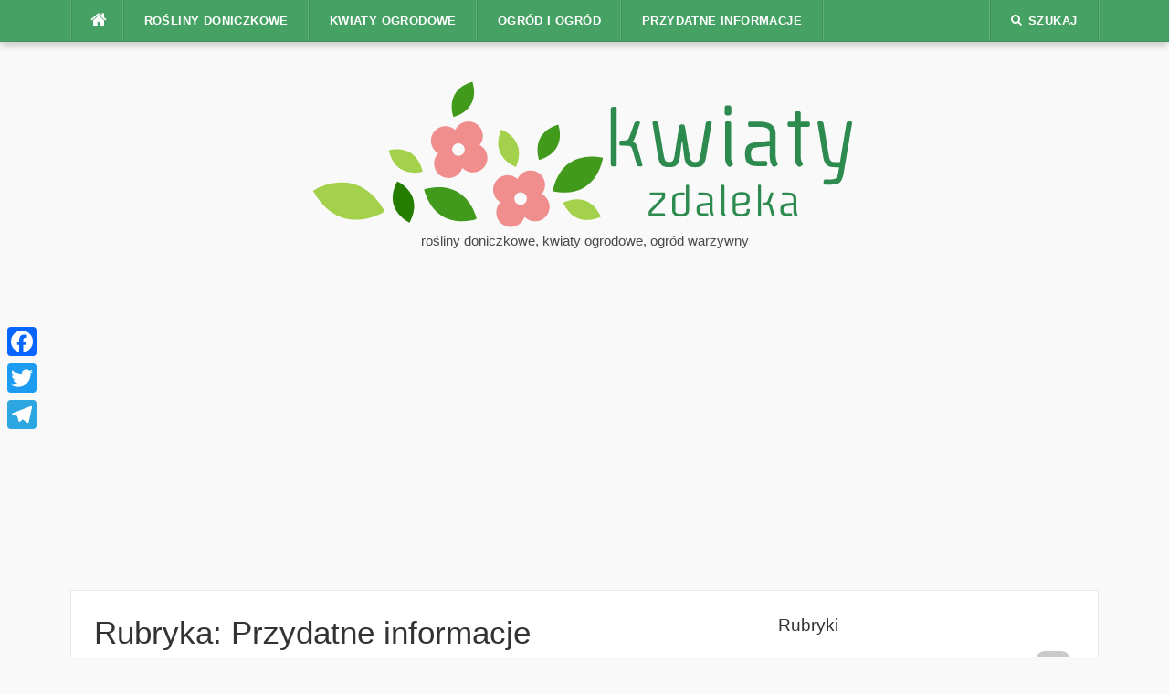

--- FILE ---
content_type: text/html; charset=utf-8
request_url: https://kwiatyzdaleka.pl/przydatne-informacje/page/5/
body_size: 9197
content:
<!DOCTYPE html>
<html>
   <head>
   <meta charset="utf-8">
<title>Przydatne informacje-rośliny doniczkowe i kwiaty ogrodowe &raquo; Page 5</title>
<meta name="description" content="Dbaj o domowe kwiaty, właściwe podlewanie i przesadzanie. Drzewa owocowe: gatunki, odmiany i odmiany. Nawożenie gleby, nawożenie roślin.">
<meta name="keywords" content="">

<link rel="canonical" href="https://kwiatyzdaleka.pl/przydatne-informacje/page/5/">
<link href="/engine/editor/css/default.css?v=e3122" rel="stylesheet" type="text/css">
<script src="/engine/classes/js/jquery.js?v=e3122"></script>
<script src="/engine/classes/js/jqueryui.js?v=e3122" defer></script>
<script src="/engine/classes/js/dle_js.js?v=e3122" defer></script>
      <meta name="viewport" content="width=device-width, initial-scale=1">
	  
	   
      <link media="all" href="/templates/asterias/style/autoptimize_5b8019bc73bbc3514335f43b785568da.css" rel="stylesheet" />
      <link rel='stylesheet' id='a3a3_lazy_load-css'  href='/templates/asterias/style/a3_lazy_load.min.css' type='text/css' media='all' />
      <script type='text/javascript' src='/templates/asterias/js/jquery.js'></script> 
      <link rel="shortcut icon" type="image/x-icon" href="https://kwiatyzdaleka.pl/favicon.ico"/>
<script data-cfasync="false" id="ao_optimized_gfonts_webfontloader">(function() {var wf = document.createElement('script');wf.src='https://ajax.googleapis.com/ajax/libs/webfont/1/webfont.js';wf.type='text/javascript';wf.async='true';var s=document.getElementsByTagName('script')[0];s.parentNode.insertBefore(wf, s);})();</script>
<script async src="https://pagead2.googlesyndication.com/pagead/js/adsbygoogle.js?client=ca-pub-3043318662832475"
     crossorigin="anonymous"></script>
   </head>
   <body class="home page-template page-template-template-homepage page-template-template-homepage-php page page-id-614">
      <div id="page" class="hfeed site">
         <a class="skip-link screen-reader-text" href="#content">Na górę</a>
         <div id="topbar" class="site-topbar">
            <div class="container">
               <div class="topbar-left pull-left">
                  <nav id="site-navigation" class="main-navigation" role="navigation">
                     <span class="home-menu"> <a href="https://kwiatyzdaleka.pl/" rel="home"><i class="fa fa-home"></i></a></span> <span class="nav-toggle"><a href="#0" id="nav-toggle">﻿Menu<span></span></a></span>
                     <ul class="ft-menu">
                        <li id="menu-item-3895" class="menu-item menu-item-type-taxonomy menu-item-object-category menu-item-has-children menu-item-3895">
                           <a href="https://kwiatyzdaleka.pl/rosliny-doniczkowe/">Rośliny doniczkowe</a>
                           <ul class="sub-menu">
                              <li id="menu-item-3896" class="menu-item menu-item-type-taxonomy menu-item-object-category menu-item-3896"><a href="https://kwiatyzdaleka.pl/rosliny-ampelowe/">Rośliny ampelowe</a></li>
                              <li id="menu-item-4138" class="menu-item menu-item-type-taxonomy menu-item-object-category menu-item-4138"><a href="https://kwiatyzdaleka.pl/bonsai/">Bonsai</a></li>
                              <li id="menu-item-3898" class="menu-item menu-item-type-taxonomy menu-item-object-category menu-item-3898"><a href="https://kwiatyzdaleka.pl/rosliny-bromeliad/">Rośliny bromeliad</a></li>
                              <li id="menu-item-3899" class="menu-item menu-item-type-taxonomy menu-item-object-category menu-item-3899"><a href="https://kwiatyzdaleka.pl/ozdobne-rosliny-lisciaste/">Ozdobne rośliny liściaste</a></li>
                              <li id="menu-item-3900" class="menu-item menu-item-type-taxonomy menu-item-object-category menu-item-3900"><a href="https://kwiatyzdaleka.pl/drzewa-i-krzewy/">Drzewa i krzewy</a></li>
                              <li id="menu-item-4269" class="menu-item menu-item-type-taxonomy menu-item-object-category menu-item-4269"><a href="https://kwiatyzdaleka.pl/kaktusy/">Kaktusy</a></li>
                              <li id="menu-item-3902" class="menu-item menu-item-type-taxonomy menu-item-object-category menu-item-3902"><a href="https://kwiatyzdaleka.pl/cebulowe-pokojowe/">Cebulowe pokojowe</a></li>
                              <li id="menu-item-3903" class="menu-item menu-item-type-taxonomy menu-item-object-category menu-item-3903"><a href="https://kwiatyzdaleka.pl/storczyk/">Storczyk</a></li>
                              <li id="menu-item-3904" class="menu-item menu-item-type-taxonomy menu-item-object-category menu-item-3904"><a href="https://kwiatyzdaleka.pl/palma/">Palma</a></li>
                              <li id="menu-item-3905" class="menu-item menu-item-type-taxonomy menu-item-object-category menu-item-3905"><a href="https://kwiatyzdaleka.pl/ogrod-owocowy-w-mieszkaniu/">Ogród owocowy w mieszkaniu</a></li>
                              <li id="menu-item-4270" class="menu-item menu-item-type-taxonomy menu-item-object-category menu-item-4270"><a href="https://kwiatyzdaleka.pl/sukulenty/">Sukulenty</a></li>
                              <li id="menu-item-3906" class="menu-item menu-item-type-taxonomy menu-item-object-category menu-item-3906"><a href="https://kwiatyzdaleka.pl/rosliny-drapiezne/">Rośliny drapieżne</a></li>
                              <li id="menu-item-3907" class="menu-item menu-item-type-taxonomy menu-item-object-category menu-item-3907"><a href="https://kwiatyzdaleka.pl/kwitnacy/">Kwitnący</a></li>
                           </ul>
                        </li>
                        <li id="menu-item-3908" class="menu-item menu-item-type-taxonomy menu-item-object-category menu-item-has-children menu-item-3908">
                           <a href="https://kwiatyzdaleka.pl/kwiaty-ogrodowe/">Kwiaty ogrodowe</a>
                           <ul class="sub-menu">
                              <li id="menu-item-3909" class="menu-item menu-item-type-taxonomy menu-item-object-category menu-item-3909"><a href="https://kwiatyzdaleka.pl/byliny/">Byliny</a></li>
                              <li id="menu-item-3910" class="menu-item menu-item-type-taxonomy menu-item-object-category menu-item-3910"><a href="https://kwiatyzdaleka.pl/rosliny-jednoroczne-i-dwuletnie/">Rośliny jednoroczne i dwuletnie</a></li>
                              <li id="menu-item-8105" class="menu-item menu-item-type-taxonomy menu-item-object-category menu-item-8105"><a href="https://kwiatyzdaleka.pl/cebulowe-rosliny-ogrodowe/">Cebulowe rośliny ogrodowe</a></li>
                              <li id="menu-item-3911" class="menu-item menu-item-type-taxonomy menu-item-object-category menu-item-3911"><a href="https://kwiatyzdaleka.pl/roza/">Róża</a></li>
                           </ul>
                        </li>
                        <li id="menu-item-8106" class="menu-item menu-item-type-taxonomy menu-item-object-category menu-item-has-children menu-item-8106">
                           <a href="https://kwiatyzdaleka.pl/ogrod-i-ogrod/">Ogród i ogród</a>
                           <ul class="sub-menu">
                              <li id="menu-item-8107" class="menu-item menu-item-type-taxonomy menu-item-object-category menu-item-8107"><a href="https://kwiatyzdaleka.pl/drzewa-i-krzewy-ozdobne/">Drzewa i krzewy ozdobne</a></li>
                              <li id="menu-item-8108" class="menu-item menu-item-type-taxonomy menu-item-object-category menu-item-8108"><a href="https://kwiatyzdaleka.pl/drzewa-i-krzewy-owocowe/">Drzewa i krzewy owocowe</a></li>
                              <li id="menu-item-8109" class="menu-item menu-item-type-taxonomy menu-item-object-category menu-item-8109"><a href="https://kwiatyzdaleka.pl/jagody/">Jagody</a></li>
                              <li id="menu-item-8110" class="menu-item menu-item-type-taxonomy menu-item-object-category menu-item-8110"><a href="https://kwiatyzdaleka.pl/warzywa/">Warzywa</a></li>
                              <li id="menu-item-15797" class="menu-item menu-item-type-taxonomy menu-item-object-category menu-item-15797"><a href="https://kwiatyzdaleka.pl/pikantne-ziola-i-ziola/">Pikantne zioła i zioła</a></li>
                              <li id="menu-item-15796" class="menu-item menu-item-type-taxonomy menu-item-object-category menu-item-15796"><a href="https://kwiatyzdaleka.pl/zboze/">Zboże</a></li>
                              <li id="menu-item-8111" class="menu-item menu-item-type-taxonomy menu-item-object-category menu-item-8111"><a href="https://kwiatyzdaleka.pl/szklarnia/">Szklarnia</a></li>
                           </ul>
                        </li>
                        <li id="menu-item-3913" class="menu-item menu-item-type-taxonomy menu-item-object-category menu-item-has-children menu-item-3913">
                           <a href="https://kwiatyzdaleka.pl/przydatne-informacje/">Przydatne informacje</a>
                           <ul class="sub-menu">
                              <li id="menu-item-3914" class="menu-item menu-item-type-taxonomy menu-item-object-category menu-item-3914"><a href="https://kwiatyzdaleka.pl/choroby-i-szkodniki/">Choroby i szkodniki</a></li>
                              <li id="menu-item-3915" class="menu-item menu-item-type-taxonomy menu-item-object-category menu-item-3915"><a href="https://kwiatyzdaleka.pl/rosliny-lecznicze/">Rośliny lecznicze</a></li>
                              <li id="menu-item-3916" class="menu-item menu-item-type-taxonomy menu-item-object-category menu-item-3916"><a href="https://kwiatyzdaleka.pl/sadzenie-i-przesadzanie-roslin/">Sadzenie i przesadzanie roślin</a></li>
                              <li id="menu-item-3917" class="menu-item menu-item-type-taxonomy menu-item-object-category menu-item-3917"><a href="https://kwiatyzdaleka.pl/rozmnazanie-roslin/">Rozmnażanie roślin</a></li>
                              <li id="menu-item-3918" class="menu-item menu-item-type-taxonomy menu-item-object-category menu-item-3918"><a href="https://kwiatyzdaleka.pl/porady-dla-poczatkujacych/">Porady dla początkujących</a></li>
                              <li id="menu-item-3919" class="menu-item menu-item-type-taxonomy menu-item-object-category menu-item-3919"><a href="https://kwiatyzdaleka.pl/nawozy-i-uzywki/">Nawozy i używki</a></li>
                              <!--<li id="menu-item-8325" class="menu-item menu-item-type-post_type menu-item-object-page menu-item-8325"><a href="#"></a></li>-->
                           </ul>
                        </li>
                     </ul>
                  </nav>
               </div>
               <div class="topbar-right pull-right">
                  <ul class="topbar-elements">				  
                     <li class="topbar-search">
                        <a href="javascript:void(0)"><i class="search-icon fa fa-search"></i><span>Szukaj</span></a>
                        <div class="dropdown-content dropdown-search">
                        <form role="search" method="post" class="search-form"><input type="hidden" name="do" value="search" />
						<input type="hidden" name="subaction" value="search" /> <label> <span class="screen-reader-text">Szukaj:</span> <input id="story" type="text" class="search-field" placeholder="Szukaj&hellip;" value="" name="story" /> </label> <input type="submit" class="search-submit" value="Szukaj" /></form>
                        </div>
                     </li>
                     <div class="clear"></div>
                  </ul>
               </div>
            </div>
         </div>
         <div class="mobile-navigation">
            <ul>
               <li class="menu-item menu-item-type-taxonomy menu-item-object-category menu-item-has-children menu-item-3895">
                  <a href="https://kwiatyzdaleka.pl/rosliny-doniczkowe/">Rośliny doniczkowe</a>
                  <ul class="sub-menu">
                              <li id="menu-item-3896" class="menu-item menu-item-type-taxonomy menu-item-object-category menu-item-3896"><a href="https://kwiatyzdaleka.pl/rosliny-ampelowe/">Rośliny ampelowe</a></li>
                              <li id="menu-item-4138" class="menu-item menu-item-type-taxonomy menu-item-object-category menu-item-4138"><a href="https://kwiatyzdaleka.pl/bonsai/">Bonsai</a></li>
                              <li id="menu-item-3898" class="menu-item menu-item-type-taxonomy menu-item-object-category menu-item-3898"><a href="https://kwiatyzdaleka.pl/rosliny-bromeliad/">Rośliny bromeliad</a></li>
                              <li id="menu-item-3899" class="menu-item menu-item-type-taxonomy menu-item-object-category menu-item-3899"><a href="https://kwiatyzdaleka.pl/ozdobne-rosliny-lisciaste/">Ozdobne rośliny liściaste</a></li>
                              <li id="menu-item-3900" class="menu-item menu-item-type-taxonomy menu-item-object-category menu-item-3900"><a href="https://kwiatyzdaleka.pl/drzewa-i-krzewy/">Drzewa i krzewy</a></li>
                              <li id="menu-item-4269" class="menu-item menu-item-type-taxonomy menu-item-object-category menu-item-4269"><a href="https://kwiatyzdaleka.pl/kaktusy/">Kaktusy</a></li>
                              <li id="menu-item-3902" class="menu-item menu-item-type-taxonomy menu-item-object-category menu-item-3902"><a href="https://kwiatyzdaleka.pl/cebulowe-pokojowe/">Cebulowe pokojowe</a></li>
                              <li id="menu-item-3903" class="menu-item menu-item-type-taxonomy menu-item-object-category menu-item-3903"><a href="https://kwiatyzdaleka.pl/storczyk/">Storczyk</a></li>
                              <li id="menu-item-3904" class="menu-item menu-item-type-taxonomy menu-item-object-category menu-item-3904"><a href="https://kwiatyzdaleka.pl/palma/">Palma</a></li>
                              <li id="menu-item-3905" class="menu-item menu-item-type-taxonomy menu-item-object-category menu-item-3905"><a href="https://kwiatyzdaleka.pl/ogrod-owocowy-w-mieszkaniu/">Ogród owocowy w mieszkaniu</a></li>
                              <li id="menu-item-4270" class="menu-item menu-item-type-taxonomy menu-item-object-category menu-item-4270"><a href="https://kwiatyzdaleka.pl/sukulenty/">Sukulenty</a></li>
                              <li id="menu-item-3906" class="menu-item menu-item-type-taxonomy menu-item-object-category menu-item-3906"><a href="https://kwiatyzdaleka.pl/rosliny-drapiezne/">Rośliny drapieżne</a></li>
                              <li id="menu-item-3907" class="menu-item menu-item-type-taxonomy menu-item-object-category menu-item-3907"><a href="https://kwiatyzdaleka.pl/kwitnacy/">Kwitnący</a></li>
                  </ul>
               </li>
               <li class="menu-item menu-item-type-taxonomy menu-item-object-category menu-item-has-children menu-item-3908">
                  <a href="https://kwiatyzdaleka.pl/kwiaty-ogrodowe/">Kwiaty ogrodowe</a>
                  <ul class="sub-menu">
                             <li id="menu-item-3909" class="menu-item menu-item-type-taxonomy menu-item-object-category menu-item-3909"><a href="https://kwiatyzdaleka.pl/byliny/">Byliny</a></li>
                              <li id="menu-item-3910" class="menu-item menu-item-type-taxonomy menu-item-object-category menu-item-3910"><a href="https://kwiatyzdaleka.pl/rosliny-jednoroczne-i-dwuletnie/">Rośliny jednoroczne i dwuletnie</a></li>
                              <li id="menu-item-8105" class="menu-item menu-item-type-taxonomy menu-item-object-category menu-item-8105"><a href="https://kwiatyzdaleka.pl/cebulowe-rosliny-ogrodowe/">Cebulowe rośliny ogrodowe</a></li>
                              <li id="menu-item-3911" class="menu-item menu-item-type-taxonomy menu-item-object-category menu-item-3911"><a href="https://kwiatyzdaleka.pl/roza/">Róża</a></li>
                  </ul>
               </li>
               <li class="menu-item menu-item-type-taxonomy menu-item-object-category menu-item-has-children menu-item-8106">
                  <a href="https://kwiatyzdaleka.pl/ogrod-i-ogrod/">Ogród i ogród</a>
                  <ul class="sub-menu">
                              <li id="menu-item-8107" class="menu-item menu-item-type-taxonomy menu-item-object-category menu-item-8107"><a href="https://kwiatyzdaleka.pl/drzewa-i-krzewy-ozdobne/">Drzewa i krzewy ozdobne</a></li>
                              <li id="menu-item-8108" class="menu-item menu-item-type-taxonomy menu-item-object-category menu-item-8108"><a href="https://kwiatyzdaleka.pl/drzewa-i-krzewy-owocowe/">Drzewa i krzewy owocowe</a></li>
                              <li id="menu-item-8109" class="menu-item menu-item-type-taxonomy menu-item-object-category menu-item-8109"><a href="https://kwiatyzdaleka.pl/jagody/">Jagody</a></li>
                              <li id="menu-item-8110" class="menu-item menu-item-type-taxonomy menu-item-object-category menu-item-8110"><a href="https://kwiatyzdaleka.pl/warzywa/">Warzywa</a></li>
                              <li id="menu-item-15797" class="menu-item menu-item-type-taxonomy menu-item-object-category menu-item-15797"><a href="https://kwiatyzdaleka.pl/pikantne-ziola-i-ziola/">Pikantne zioła i zioła</a></li>
                              <li id="menu-item-15796" class="menu-item menu-item-type-taxonomy menu-item-object-category menu-item-15796"><a href="https://kwiatyzdaleka.pl/zboze/">Zboże</a></li>
                              <li id="menu-item-8111" class="menu-item menu-item-type-taxonomy menu-item-object-category menu-item-8111"><a href="https://kwiatyzdaleka.pl/szklarnia/">Szklarnia</a></li>
                  </ul>
               </li>
               <li class="menu-item menu-item-type-taxonomy menu-item-object-category menu-item-has-children menu-item-3913">
                  <a href="https://kwiatyzdaleka.pl/przydatne-informacje/">Przydatne informacje</a>
                  <ul class="sub-menu">
                              <li id="menu-item-3914" class="menu-item menu-item-type-taxonomy menu-item-object-category menu-item-3914"><a href="https://kwiatyzdaleka.pl/choroby-i-szkodniki/">Choroby i szkodniki</a></li>
                              <li id="menu-item-3915" class="menu-item menu-item-type-taxonomy menu-item-object-category menu-item-3915"><a href="https://kwiatyzdaleka.pl/rosliny-lecznicze/">Rośliny lecznicze</a></li>
                              <li id="menu-item-3916" class="menu-item menu-item-type-taxonomy menu-item-object-category menu-item-3916"><a href="https://kwiatyzdaleka.pl/sadzenie-i-przesadzanie-roslin/">Sadzenie i przesadzanie roślin</a></li>
                              <li id="menu-item-3917" class="menu-item menu-item-type-taxonomy menu-item-object-category menu-item-3917"><a href="https://kwiatyzdaleka.pl/rozmnazanie-roslin/">Rozmnażanie roślin</a></li>
                              <li id="menu-item-3918" class="menu-item menu-item-type-taxonomy menu-item-object-category menu-item-3918"><a href="https://kwiatyzdaleka.pl/porady-dla-poczatkujacych/">Porady dla początkujących</a></li>
                              <li id="menu-item-3919" class="menu-item menu-item-type-taxonomy menu-item-object-category menu-item-3919"><a href="https://kwiatyzdaleka.pl/nawozy-i-uzywki/">Nawozy i używki</a></li>
                     <!--<li class="menu-item menu-item-type-post_type menu-item-object-page menu-item-8325"><a href="#"></a></li>-->
                  </ul>
               </li>
            </ul>
         </div>
         <header id="masthead" class="site-header" role="banner">
            <div class="container">
               <div class="site-branding"> <a title="Roślina Kwiaty zdaleka" class="site-logo" href="https://kwiatyzdaleka.pl/" rel="home"><img width="600px" src="/templates/asterias/images/logo-main-text2.svg" alt="Roślina Kwiaty zdaleka"></a><div style="margin:0; auto;">rośliny doniczkowe, kwiaty ogrodowe, ogród warzywny</div></div>
            </div>
         </header>
         <div id="content" class="site-content container right-sidebar">
            <div class="content-inside">
               <div id="primary" class="content-area">
			   
				  
                  <main id="main" class="site-main" role="main">
				  
				  <header class="page-header"><h1 class="page-title">Rubryka: Przydatne informacje</h1></header>
				  <div class="block1 block1_grid">
				  
				  <div id='dle-content'>                           <!--<div class="row"></div>--><article  style="height:350px;" id="post-753" class="col-md-6 col-sm-12 post-753 post type-post status-publish format-standard has-post-thumbnail hentry category-sukkulenty">
                              <div class="entry-thumb"> <div style="display:block; position: relative; height:170px;  overflow:hidden"><a href="https://kwiatyzdaleka.pl/753-wrzos-sadzenie-i-pielegnacja-w-otwartym-terenie-gatunki-i-odmiany-ze-zdjeciem.html" title="Wrzos"> <img width="325" src="https://cdn.kwiatyzdaleka.pl/images/753/753-1-2-700x525.jpg" class="attachment-codilight_lite_block_2_medium size-codilight_lite_block_2_medium wp-post-image" alt="Wrzos" /> </a> </div><!--link-category--></div>
                              <div class="entry-detail">
                                 <header class="entry-header">
                                    <h2 class="entry-title"><a href="https://kwiatyzdaleka.pl/753-wrzos-sadzenie-i-pielegnacja-w-otwartym-terenie-gatunki-i-odmiany-ze-zdjeciem.html" rel="bookmark">Wrzos</a></h2>
                                 </header>
                                 <div class="entry-excerpt">
                                    <div class="ft-excerpt">zielna roślina zimozielona wrzos Zwyczajny (Calluna vulgaris) jest</div>
                                 </div>
                              </div>
                           </article>                           <!--<div class="row"></div>--><article  style="height:350px;" id="post-798" class="col-md-6 col-sm-12 post-798 post type-post status-publish format-standard has-post-thumbnail hentry category-sukkulenty">
                              <div class="entry-thumb"> <div style="display:block; position: relative; height:170px;  overflow:hidden"><a href="https://kwiatyzdaleka.pl/798-monilioza-leczenie-i-zapobieganie-jak-radzic-sobie-z-wisniami-morelami.html" title="monilioza"> <img width="325" src="https://cdn.kwiatyzdaleka.pl/images/798/798-2-3-700x594.jpg" class="attachment-codilight_lite_block_2_medium size-codilight_lite_block_2_medium wp-post-image" alt="monilioza" /> </a> </div><!--link-category--></div>
                              <div class="entry-detail">
                                 <header class="entry-header">
                                    <h2 class="entry-title"><a href="https://kwiatyzdaleka.pl/798-monilioza-leczenie-i-zapobieganie-jak-radzic-sobie-z-wisniami-morelami.html" rel="bookmark">monilioza</a></h2>
                                 </header>
                                 <div class="entry-excerpt">
                                    <div class="ft-excerpt">czynnikiem sprawczym takiej choroby grzybowej jak monilioza,</div>
                                 </div>
                              </div>
                           </article>                           <!--<div class="row"></div>--><article  style="height:350px;" id="post-556" class="col-md-6 col-sm-12 post-556 post type-post status-publish format-standard has-post-thumbnail hentry category-sukkulenty">
                              <div class="entry-thumb"> <div style="display:block; position: relative; height:170px;  overflow:hidden"><a href="https://kwiatyzdaleka.pl/556-nagietki-sadzenie-i-pielegnacja-w-otwartym-terenie-uprawa-z-nasion-odmiany-ze-zdjeciem.html" title="nagietki"> <img width="325" src="https://cdn.kwiatyzdaleka.pl/images/556/556-1-5-700x465.jpg" class="attachment-codilight_lite_block_2_medium size-codilight_lite_block_2_medium wp-post-image" alt="nagietki" /> </a> </div><!--link-category--></div>
                              <div class="entry-detail">
                                 <header class="entry-header">
                                    <h2 class="entry-title"><a href="https://kwiatyzdaleka.pl/556-nagietki-sadzenie-i-pielegnacja-w-otwartym-terenie-uprawa-z-nasion-odmiany-ze-zdjeciem.html" rel="bookmark">nagietki</a></h2>
                                 </header>
                                 <div class="entry-excerpt">
                                    <div class="ft-excerpt">rośliny takie jak nagietki (Tagetes) są jednoroczne lub byliny i</div>
                                 </div>
                              </div>
                           </article>                           <!--<div class="row"></div>--><article  style="height:350px;" id="post-841" class="col-md-6 col-sm-12 post-841 post type-post status-publish format-standard has-post-thumbnail hentry category-sukkulenty">
                              <div class="entry-thumb"> <div style="display:block; position: relative; height:170px;  overflow:hidden"><a href="https://kwiatyzdaleka.pl/841-motherwort-uprawa-z-nasion-sadzenie-i-pielegnacja-na-otwartym-terenie.html" title="Motherwort"> <img width="325" src="https://cdn.kwiatyzdaleka.pl/images/841/841-1-2-700x514.jpg" class="attachment-codilight_lite_block_2_medium size-codilight_lite_block_2_medium wp-post-image" alt="Motherwort" /> </a> </div><!--link-category--></div>
                              <div class="entry-detail">
                                 <header class="entry-header">
                                    <h2 class="entry-title"><a href="https://kwiatyzdaleka.pl/841-motherwort-uprawa-z-nasion-sadzenie-i-pielegnacja-na-otwartym-terenie.html" rel="bookmark">Motherwort</a></h2>
                                 </header>
                                 <div class="entry-excerpt">
                                    <div class="ft-excerpt">dwuletnia zielna roślina wieloletnia motherwort (Leonurus) jest</div>
                                 </div>
                              </div>
                           </article>                           <!--<div class="row"></div>--><article  style="height:350px;" id="post-773" class="col-md-6 col-sm-12 post-773 post type-post status-publish format-standard has-post-thumbnail hentry category-sukkulenty">
                              <div class="entry-thumb"> <div style="display:block; position: relative; height:170px;  overflow:hidden"><a href="https://kwiatyzdaleka.pl/773-kirkazon-sadzenie-i-pielegnacja-uprawa-z-nasion-gatunki.html" title="kirkazon"> <img width="325" src="https://cdn.kwiatyzdaleka.pl/images/773/773-1-4-700x591.jpg" class="attachment-codilight_lite_block_2_medium size-codilight_lite_block_2_medium wp-post-image" alt="kirkazon" /> </a> </div><!--link-category--></div>
                              <div class="entry-detail">
                                 <header class="entry-header">
                                    <h2 class="entry-title"><a href="https://kwiatyzdaleka.pl/773-kirkazon-sadzenie-i-pielegnacja-uprawa-z-nasion-gatunki.html" rel="bookmark">kirkazon</a></h2>
                                 </header>
                                 <div class="entry-excerpt">
                                    <div class="ft-excerpt">szybko rosnąca roślina podobna do liany kirkazon jest dość popularna</div>
                                 </div>
                              </div>
                           </article>                           <!--<div class="row"></div>--><article  style="height:350px;" id="post-467" class="col-md-6 col-sm-12 post-467 post type-post status-publish format-standard has-post-thumbnail hentry category-sukkulenty">
                              <div class="entry-thumb"> <div style="display:block; position: relative; height:170px;  overflow:hidden"><a href="https://kwiatyzdaleka.pl/467-kandyk-erytronium-sadzenie-i-pielegnacja-w-otwartym-terenie-gatunki-i-odmiany.html" title="Kandyk (erytronium)"> <img width="325" src="https://cdn.kwiatyzdaleka.pl/images/467/467-1-5-700x550.jpg" class="attachment-codilight_lite_block_2_medium size-codilight_lite_block_2_medium wp-post-image" alt="Kandyk (erytronium)" /> </a> </div><!--link-category--></div>
                              <div class="entry-detail">
                                 <header class="entry-header">
                                    <h2 class="entry-title"><a href="https://kwiatyzdaleka.pl/467-kandyk-erytronium-sadzenie-i-pielegnacja-w-otwartym-terenie-gatunki-i-odmiany.html" rel="bookmark">Kandyk (erytronium)</a></h2>
                                 </header>
                                 <div class="entry-excerpt">
                                    <div class="ft-excerpt">wieloletnia roślina zielna Kandyk, zwana także erytronium(</div>
                                 </div>
                              </div>
                           </article>                           <!--<div class="row"></div>--><article  style="height:350px;" id="post-788" class="col-md-6 col-sm-12 post-788 post type-post status-publish format-standard has-post-thumbnail hentry category-sukkulenty">
                              <div class="entry-thumb"> <div style="display:block; position: relative; height:170px;  overflow:hidden"><a href="https://kwiatyzdaleka.pl/788-czarne-plamienie-leczenie-i-zapobieganie-leki-niz-leczenie.html" title="czarne plamienie"> <img width="325" src="https://cdn.kwiatyzdaleka.pl/images/788/788-1-4-700x582.jpg" class="attachment-codilight_lite_block_2_medium size-codilight_lite_block_2_medium wp-post-image" alt="czarne plamienie" /> </a> </div><!--link-category--></div>
                              <div class="entry-detail">
                                 <header class="entry-header">
                                    <h2 class="entry-title"><a href="https://kwiatyzdaleka.pl/788-czarne-plamienie-leczenie-i-zapobieganie-leki-niz-leczenie.html" rel="bookmark">czarne plamienie</a></h2>
                                 </header>
                                 <div class="entry-excerpt">
                                    <div class="ft-excerpt">istnieją różne patogeny czarnej plamki, które atakują różne rośliny.</div>
                                 </div>
                              </div>
                           </article>                           <!--<div class="row"></div>--><article  style="height:350px;" id="post-309" class="col-md-6 col-sm-12 post-309 post type-post status-publish format-standard has-post-thumbnail hentry category-sukkulenty">
                              <div class="entry-thumb"> <div style="display:block; position: relative; height:170px;  overflow:hidden"><a href="https://kwiatyzdaleka.pl/309-tatarak-zielny-sadzenie-i-pielegnacja-w-domu-rozmnazanie.html" title="Tatarak zielny"> <img width="325" src="https://cdn.kwiatyzdaleka.pl/images/309/309-4-17-700x552.jpg" class="attachment-codilight_lite_block_2_medium size-codilight_lite_block_2_medium wp-post-image" alt="Tatarak zielny" /> </a> </div><!--link-category--></div>
                              <div class="entry-detail">
                                 <header class="entry-header">
                                    <h2 class="entry-title"><a href="https://kwiatyzdaleka.pl/309-tatarak-zielny-sadzenie-i-pielegnacja-w-domu-rozmnazanie.html" rel="bookmark">Tatarak zielny</a></h2>
                                 </header>
                                 <div class="entry-excerpt">
                                    <div class="ft-excerpt">taka wieloletnia roślina zielna jak Tatarak ma bezpośredni związek z</div>
                                 </div>
                              </div>
                           </article>                           <!--<div class="row"></div>--><article  style="height:350px;" id="post-849" class="col-md-6 col-sm-12 post-849 post type-post status-publish format-standard has-post-thumbnail hentry category-sukkulenty">
                              <div class="entry-thumb"> <div style="display:block; position: relative; height:170px;  overflow:hidden"><a href="https://kwiatyzdaleka.pl/849-robak-korzeniowy-sposoby-zwalczania-i-zapobiegania.html" title="robak korzeniowy "> <img width="325" src="https://cdn.kwiatyzdaleka.pl/images/849/849-1-26-700x278.jpg" class="attachment-codilight_lite_block_2_medium size-codilight_lite_block_2_medium wp-post-image" alt="robak korzeniowy " /> </a> </div><!--link-category--></div>
                              <div class="entry-detail">
                                 <header class="entry-header">
                                    <h2 class="entry-title"><a href="https://kwiatyzdaleka.pl/849-robak-korzeniowy-sposoby-zwalczania-i-zapobiegania.html" rel="bookmark">robak korzeniowy </a></h2>
                                 </header>
                                 <div class="entry-excerpt">
                                    <div class="ft-excerpt">istnieją rodzaje wełnowców, które są w stanie karmić się częściami</div>
                                 </div>
                              </div>
                           </article>                           <!--<div class="row"></div>--><article  style="height:350px;" id="post-784" class="col-md-6 col-sm-12 post-784 post type-post status-publish format-standard has-post-thumbnail hentry category-sukkulenty">
                              <div class="entry-thumb"> <div style="display:block; position: relative; height:170px;  overflow:hidden"><a href="https://kwiatyzdaleka.pl/784-goryanka-sadzenie-i-pielegnacja-na-otwartym-terenie-wlasciwosci-lecznicze.html" title="Goryanka"> <img width="325" src="https://cdn.kwiatyzdaleka.pl/images/784/784-6-5-700x679.jpg" class="attachment-codilight_lite_block_2_medium size-codilight_lite_block_2_medium wp-post-image" alt="Goryanka" /> </a> </div><!--link-category--></div>
                              <div class="entry-detail">
                                 <header class="entry-header">
                                    <h2 class="entry-title"><a href="https://kwiatyzdaleka.pl/784-goryanka-sadzenie-i-pielegnacja-na-otwartym-terenie-wlasciwosci-lecznicze.html" rel="bookmark">Goryanka</a></h2>
                                 </header>
                                 <div class="entry-excerpt">
                                    <div class="ft-excerpt">zielna bylina Goryanka jest częścią rodziny Berberysów. Nazywany jest</div>
                                 </div>
                              </div>
                           </article>                           <!--<div class="row"></div>--><article  style="height:350px;" id="post-793" class="col-md-6 col-sm-12 post-793 post type-post status-publish format-standard has-post-thumbnail hentry category-sukkulenty">
                              <div class="entry-thumb"> <div style="display:block; position: relative; height:170px;  overflow:hidden"><a href="https://kwiatyzdaleka.pl/793-szara-zgnilizna-jak-leczyc-metody-walki-najlepsze-leki.html" title="szara zgnilizna"> <img width="325" src="https://cdn.kwiatyzdaleka.pl/images/793/793-3-8-700x634.jpg" class="attachment-codilight_lite_block_2_medium size-codilight_lite_block_2_medium wp-post-image" alt="szara zgnilizna" /> </a> </div><!--link-category--></div>
                              <div class="entry-detail">
                                 <header class="entry-header">
                                    <h2 class="entry-title"><a href="https://kwiatyzdaleka.pl/793-szara-zgnilizna-jak-leczyc-metody-walki-najlepsze-leki.html" rel="bookmark">szara zgnilizna</a></h2>
                                 </header>
                                 <div class="entry-excerpt">
                                    <div class="ft-excerpt">zarówno dzikie, jak i uprawiane rośliny są podatne na porażkę szarej</div>
                                 </div>
                              </div>
                           </article>                           <!--<div class="row"></div>--><article  style="height:350px;" id="post-783" class="col-md-6 col-sm-12 post-783 post type-post status-publish format-standard has-post-thumbnail hentry category-sukkulenty">
                              <div class="entry-thumb"> <div style="display:block; position: relative; height:170px;  overflow:hidden"><a href="https://kwiatyzdaleka.pl/783-bloodworm-sadzenie-i-pielegnacja-w-otwartym-terenie-wlasciwosci-lecznicze.html" title="bloodworm"> <img width="325" src="https://cdn.kwiatyzdaleka.pl/images/783/783-1-3-700x701.jpg" class="attachment-codilight_lite_block_2_medium size-codilight_lite_block_2_medium wp-post-image" alt="bloodworm" /> </a> </div><!--link-category--></div>
                              <div class="entry-detail">
                                 <header class="entry-header">
                                    <h2 class="entry-title"><a href="https://kwiatyzdaleka.pl/783-bloodworm-sadzenie-i-pielegnacja-w-otwartym-terenie-wlasciwosci-lecznicze.html" rel="bookmark">bloodworm</a></h2>
                                 </header>
                                 <div class="entry-excerpt">
                                    <div class="ft-excerpt">roślina zielna bloodworm (Sanguisorba) należy do rodziny Rosaceae. Na</div>
                                 </div>
                              </div>
                           </article>                           <!--<div class="row"></div>--><article  style="height:350px;" id="post-851" class="col-md-6 col-sm-12 post-851 post type-post status-publish format-standard has-post-thumbnail hentry category-sukkulenty">
                              <div class="entry-thumb"> <div style="display:block; position: relative; height:170px;  overflow:hidden"><a href="https://kwiatyzdaleka.pl/851-tarcza-na-roslinach-domowych-i-sposoby-walki.html" title="Tarcza na roślinach domowych i sposoby walki"> <img width="325" src="https://cdn.kwiatyzdaleka.pl/images/851/851-1-21-700x436.jpg" class="attachment-codilight_lite_block_2_medium size-codilight_lite_block_2_medium wp-post-image" alt="Tarcza na roślinach domowych i sposoby walki" /> </a> </div><!--link-category--></div>
                              <div class="entry-detail">
                                 <header class="entry-header">
                                    <h2 class="entry-title"><a href="https://kwiatyzdaleka.pl/851-tarcza-na-roslinach-domowych-i-sposoby-walki.html" rel="bookmark">Tarcza na roślinach domowych i sposoby walki</a></h2>
                                 </header>
                                 <div class="entry-excerpt">
                                    <div class="ft-excerpt">Tarcza, a także fałszywa tarcza, jest szkodliwym owadem, który może</div>
                                 </div>
                              </div>
                           </article>                           <!--<div class="row"></div>--><article  style="height:350px;" id="post-796" class="col-md-6 col-sm-12 post-796 post type-post status-publish format-standard has-post-thumbnail hentry category-sukkulenty">
                              <div class="entry-thumb"> <div style="display:block; position: relative; height:170px;  overflow:hidden"><a href="https://kwiatyzdaleka.pl/796-strup-jak-leczyc-leki-jak-radzic-sobie-z-jablonia-gruszka.html" title="strup"> <img width="325" src="https://cdn.kwiatyzdaleka.pl/images/796/796-1-5-700x563.jpg" class="attachment-codilight_lite_block_2_medium size-codilight_lite_block_2_medium wp-post-image" alt="strup" /> </a> </div><!--link-category--></div>
                              <div class="entry-detail">
                                 <header class="entry-header">
                                    <h2 class="entry-title"><a href="https://kwiatyzdaleka.pl/796-strup-jak-leczyc-leki-jak-radzic-sobie-z-jablonia-gruszka.html" rel="bookmark">strup</a></h2>
                                 </header>
                                 <div class="entry-excerpt">
                                    <div class="ft-excerpt">strup jest chorobą zakaźną, która stanowi duże zagrożenie dla wielu</div>
                                 </div>
                              </div>
                           </article>                           <!--<div class="row"></div>--><article  style="height:350px;" id="post-865" class="col-md-6 col-sm-12 post-865 post type-post status-publish format-standard has-post-thumbnail hentry category-sukkulenty">
                              <div class="entry-thumb"> <div style="display:block; position: relative; height:170px;  overflow:hidden"><a href="https://kwiatyzdaleka.pl/865-kleszcz-korzeniowy-jak-sobie-z-nim-radzic-jak-sie-go-pozbyc-przyczyna-pojawienia-sie.html" title="kleszcz korzeniowy"> <img width="325" src="https://cdn.kwiatyzdaleka.pl/images/865/865-4-14-700x502.jpg" class="attachment-codilight_lite_block_2_medium size-codilight_lite_block_2_medium wp-post-image" alt="kleszcz korzeniowy" /> </a> </div><!--link-category--></div>
                              <div class="entry-detail">
                                 <header class="entry-header">
                                    <h2 class="entry-title"><a href="https://kwiatyzdaleka.pl/865-kleszcz-korzeniowy-jak-sobie-z-nim-radzic-jak-sie-go-pozbyc-przyczyna-pojawienia-sie.html" rel="bookmark">kleszcz korzeniowy</a></h2>
                                 </header>
                                 <div class="entry-excerpt">
                                    <div class="ft-excerpt">pomimo faktu, że liczba roztoczy korzeniowych jest znacznie mniejsza</div>
                                 </div>
                              </div>
                           </article>                           <!--<div class="row"></div>--><article  style="height:350px;" id="post-774" class="col-md-6 col-sm-12 post-774 post type-post status-publish format-standard has-post-thumbnail hentry category-sukkulenty">
                              <div class="entry-thumb"> <div style="display:block; position: relative; height:170px;  overflow:hidden"><a href="https://kwiatyzdaleka.pl/774-czarny-korzen-uprawa-z-nasion-sadzenie-i-pielegnacja-gatunki.html" title="czarny korzeń"> <img width="325" src="https://cdn.kwiatyzdaleka.pl/images/774/774-1-3-700x650.jpg" class="attachment-codilight_lite_block_2_medium size-codilight_lite_block_2_medium wp-post-image" alt="czarny korzeń" /> </a> </div><!--link-category--></div>
                              <div class="entry-detail">
                                 <header class="entry-header">
                                    <h2 class="entry-title"><a href="https://kwiatyzdaleka.pl/774-czarny-korzen-uprawa-z-nasion-sadzenie-i-pielegnacja-gatunki.html" rel="bookmark">czarny korzeń</a></h2>
                                 </header>
                                 <div class="entry-excerpt">
                                    <div class="ft-excerpt">wieloletnia lub dwuletnia roślina zielna blackcore jest</div>
                                 </div>
                              </div>
                           </article>                           <!--<div class="row"></div>--><article  style="height:350px;" id="post-807" class="col-md-6 col-sm-12 post-807 post type-post status-publish format-standard has-post-thumbnail hentry category-sukkulenty">
                              <div class="entry-thumb"> <div style="display:block; position: relative; height:170px;  overflow:hidden"><a href="https://kwiatyzdaleka.pl/807-roztocza-nerkowe-na-porzeczkach-srodki-kontroli-leki-srodki-ludowe.html" title="roztocza nerkowe na porzeczkach"> <img width="325" src="https://cdn.kwiatyzdaleka.pl/images/807/807-1-3-700x585.jpg" class="attachment-codilight_lite_block_2_medium size-codilight_lite_block_2_medium wp-post-image" alt="roztocza nerkowe na porzeczkach" /> </a> </div><!--link-category--></div>
                              <div class="entry-detail">
                                 <header class="entry-header">
                                    <h2 class="entry-title"><a href="https://kwiatyzdaleka.pl/807-roztocza-nerkowe-na-porzeczkach-srodki-kontroli-leki-srodki-ludowe.html" rel="bookmark">roztocza nerkowe na porzeczkach</a></h2>
                                 </header>
                                 <div class="entry-excerpt">
                                    <div class="ft-excerpt">roztocza nerkowe porzeczki (cecidophyopsis ribis) to czworonożny owad</div>
                                 </div>
                              </div>
                           </article>                           <!--<div class="row"></div>--><article  style="height:350px;" id="post-864" class="col-md-6 col-sm-12 post-864 post type-post status-publish format-standard has-post-thumbnail hentry category-sukkulenty">
                              <div class="entry-thumb"> <div style="display:block; position: relative; height:170px;  overflow:hidden"><a href="https://kwiatyzdaleka.pl/864-przedziorek-na-roslinach-domowych-jak-walczyc-srodki-ludowe.html" title="przędziorek na roślinach domowych"> <img width="325" src="https://cdn.kwiatyzdaleka.pl/images/864/864-1-76-700x525.jpg" class="attachment-codilight_lite_block_2_medium size-codilight_lite_block_2_medium wp-post-image" alt="przędziorek na roślinach domowych" /> </a> </div><!--link-category--></div>
                              <div class="entry-detail">
                                 <header class="entry-header">
                                    <h2 class="entry-title"><a href="https://kwiatyzdaleka.pl/864-przedziorek-na-roslinach-domowych-jak-walczyc-srodki-ludowe.html" rel="bookmark">przędziorek na roślinach domowych</a></h2>
                                 </header>
                                 <div class="entry-excerpt">
                                    <div class="ft-excerpt">Rośliny domowe, które zdobią pomieszczenie i promują oczyszczanie</div>
                                 </div>
                              </div>
                           </article>                           <!--<div class="row"></div>--><article  style="height:350px;" id="post-683" class="col-md-6 col-sm-12 post-683 post type-post status-publish format-standard has-post-thumbnail hentry category-sukkulenty">
                              <div class="entry-thumb"> <div style="display:block; position: relative; height:170px;  overflow:hidden"><a href="https://kwiatyzdaleka.pl/683-glog-sadzenie-i-pielegnacja-w-otwartym-terenie-korzystne-wlasciwosci.html" title="głóg"> <img width="325" src="https://cdn.kwiatyzdaleka.pl/images/683/683-1-12-700x526.jpg" class="attachment-codilight_lite_block_2_medium size-codilight_lite_block_2_medium wp-post-image" alt="głóg" /> </a> </div><!--link-category--></div>
                              <div class="entry-detail">
                                 <header class="entry-header">
                                    <h2 class="entry-title"><a href="https://kwiatyzdaleka.pl/683-glog-sadzenie-i-pielegnacja-w-otwartym-terenie-korzystne-wlasciwosci.html" rel="bookmark">głóg</a></h2>
                                 </header>
                                 <div class="entry-excerpt">
                                    <div class="ft-excerpt">głóg pospolity (Crataegus laevigata), zwany także głogiem</div>
                                 </div>
                              </div>
                           </article>                           <!--<div class="row"></div>--><article  style="height:350px;" id="post-780" class="col-md-6 col-sm-12 post-780 post type-post status-publish format-standard has-post-thumbnail hentry category-sukkulenty">
                              <div class="entry-thumb"> <div style="display:block; position: relative; height:170px;  overflow:hidden"><a href="https://kwiatyzdaleka.pl/780-drok-sadzenie-i-pielegnacja-opis-gatunkow-wlasciwosci-uzytkowe.html" title="Drok"> <img width="325" src="https://cdn.kwiatyzdaleka.pl/images/780/780-1-700x569.jpg" class="attachment-codilight_lite_block_2_medium size-codilight_lite_block_2_medium wp-post-image" alt="Drok" /> </a> </div><!--link-category--></div>
                              <div class="entry-detail">
                                 <header class="entry-header">
                                    <h2 class="entry-title"><a href="https://kwiatyzdaleka.pl/780-drok-sadzenie-i-pielegnacja-opis-gatunkow-wlasciwosci-uzytkowe.html" rel="bookmark">Drok</a></h2>
                                 </header>
                                 <div class="entry-excerpt">
                                    <div class="ft-excerpt">bylina drok jest częścią rodziny roślin strączkowych,a ten rodzaj</div>
                                 </div>
                              </div>
                           </article>﻿
<div class="ft-paginate">
<span class="total-pages">Strona 5 z 6</span>
    <nav class="navigation pagination" role="navigation" aria-label="Wpis">
        <h2 class="screen-reader-text">Nawigacja po wpisach</h2>
		<a href="https://kwiatyzdaleka.pl/przydatne-informacje/page/4/"><i class="fa fa-angle-left"></i></a>
        <div class="nav-links"><a href="https://kwiatyzdaleka.pl/przydatne-informacje/">1</a> <a href="https://kwiatyzdaleka.pl/przydatne-informacje/page/2/">2</a> <a href="https://kwiatyzdaleka.pl/przydatne-informacje/page/3/">3</a> <a href="https://kwiatyzdaleka.pl/przydatne-informacje/page/4/">4</a> <span aria-current="page" class="page-numbers current">5</span> <a href="https://kwiatyzdaleka.pl/przydatne-informacje/page/6/">6</a>  <a class="g1-button g1-button-m g1-button-solid g1-load-more" href="https://kwiatyzdaleka.pl/przydatne-informacje/page/6/"><i class="fa fa-angle-right"></i></a></div>
    </nav>
</div>
</div>
				  </div>
				  
				  
				  
				  
				  
				  
				  
                  </main>
				  
               </div>
               <div id="secondary" class="widget-area sidebar" role="complementary">
                  <aside id="categories-3" class="widget widget_categories">
                     <h2 class="widget-title"><span>Rubryki</span></h2>
                     <ul>
                        <li class="cat-item cat-item-2">
                           <a href="https://kwiatyzdaleka.pl/rosliny-doniczkowe/">Rośliny doniczkowe</a><span class="cat-count">404</span>
                           <ul class='children'>
                              <li class="cat-item cat-item-7"><a href="https://kwiatyzdaleka.pl/rosliny-ampelowe/"><img src="/images/icons/1.png" class="category_icon" alt="Rośliny ampelowe">Rośliny ampelowe</a><span class="cat-count">42</span></li>
                              <li class="cat-item cat-item-9"><a href="https://kwiatyzdaleka.pl/bonsai/"><img src="/images/icons/2.png" class="category_icon" alt="Bonsai">Bonsai</a><span class="cat-count">12</span></li>
                              <li class="cat-item cat-item-37"><a href="https://kwiatyzdaleka.pl/rosliny-bromeliad/"><img src="/images/icons/21.png" class="category_icon" alt="Rośliny bromeliad">Rośliny bromeliad</a><span class="cat-count">11</span></li>
                              <li class="cat-item cat-item-6"><a href="https://kwiatyzdaleka.pl/ozdobne-rosliny-lisciaste/"><img src="/images/icons/3.png" class="category_icon" alt="Ozdobne rośliny liściaste">Ozdobne rośliny liściaste</a><span class="cat-count">89</span></li>
                              <li class="cat-item cat-item-39"><a href="https://kwiatyzdaleka.pl/drzewa-i-krzewy/"><img src="/images/icons/23.png" class="category_icon" alt="Drzewa i krzewy">Drzewa i krzewy</a><span class="cat-count">68</span></li>
                              <li class="cat-item cat-item-8"><a href="https://kwiatyzdaleka.pl/kaktusy/"><img src="/images/icons/4.png" class="category_icon" alt="Kaktusy">Kaktusy</a><span class="cat-count">30</span></li>
                              <li class="cat-item cat-item-5"><a href="https://kwiatyzdaleka.pl/cebulowe-pokojowe/"><img src="/images/icons/20.png" class="category_icon" alt="Cebulowe pokojowe">Cebulowe pokojowe</a><span class="cat-count">21</span></li>
                              <li class="cat-item cat-item-11"><a href="https://kwiatyzdaleka.pl/storczyk/"><img src="/images/icons/5.png" class="category_icon" alt="Storczyk">Storczyk</a><span class="cat-count">36</span></li>
                              <li class="cat-item cat-item-10"><a href="https://kwiatyzdaleka.pl/palma/"><img src="/images/icons/6.png" class="category_icon" alt="Palma">Palma</a><span class="cat-count">24</span></li>
                              <li class="cat-item cat-item-42"><a href="https://kwiatyzdaleka.pl/paprocie/"><img src="/images/icons/25.png" class="category_icon" alt="Paprocie">Paprocie</a><span class="cat-count">12</span></li>
                              <li class="cat-item cat-item-21"><a href="https://kwiatyzdaleka.pl/ogrod-owocowy-w-mieszkaniu/"><img src="/images/icons/14.png" class="category_icon" alt="Ogród owocowy w mieszkaniu">Ogród owocowy w mieszkaniu</a><span class="cat-count">20</span></li>
                              <li class="cat-item cat-item-41"><a href="https://kwiatyzdaleka.pl/sukulenty/"><img src="/images/icons/24.png" class="category_icon" alt="Sukulenty">Sukulenty</a><span class="cat-count">37</span></li>
                              <li class="cat-item cat-item-38"><a href="https://kwiatyzdaleka.pl/rosliny-drapiezne/"><img src="/images/icons/22.png" class="category_icon" alt="Rośliny drapieżne">Rośliny drapieżne</a><span class="cat-count">5</span></li>
                              <li class="cat-item cat-item-3"><a href="https://kwiatyzdaleka.pl/kwitnacy/"><img src="/images/icons/7.png" class="category_icon" alt="Kwitnący">Kwitnący</a><span class="cat-count">102</span></li>
                           </ul>
                        </li>
                        <li class="cat-item cat-item-12">
                           <a href="https://kwiatyzdaleka.pl/kwiaty-ogrodowe/">Kwiaty ogrodowe</a><span class="cat-count">211</span>
                           <ul class='children'>
                              <li class="cat-item cat-item-15"><a href="https://kwiatyzdaleka.pl/byliny/"><img src="/images/icons/16.png" class="category_icon" alt="Byliny">Byliny</a><span class="cat-count">137</span></li>
                              <li class="cat-item cat-item-14"><a href="https://kwiatyzdaleka.pl/rosliny-jednoroczne-i-dwuletnie/"><img src="/images/icons/17.png" class="category_icon" alt="Rośliny jednoroczne i dwuletnie">Rośliny jednoroczne i dwuletnie</a><span class="cat-count">74</span></li>
                              <li class="cat-item cat-item-43"><a href="https://kwiatyzdaleka.pl/cebulowe-rosliny-ogrodowe/"><img src="/images/icons/20.png" class="category_icon" alt="Cebulowe rośliny ogrodowe">Cebulowe rośliny ogrodowe</a><span class="cat-count">25</span></li>
                              <li class="cat-item cat-item-16"><a href="https://kwiatyzdaleka.pl/roza/"><img src="/images/icons/18.png" class="category_icon" alt="Róża">Róża</a><span class="cat-count">7</span></li>
                           </ul>
                        </li>
                        <li class="cat-item cat-item-17">
                           <a href="https://kwiatyzdaleka.pl/ogrod-i-ogrod/">Ogród i ogród</a><span class="cat-count">161</span>
                           <ul class='children'>
                              <li class="cat-item cat-item-47"><a href="https://kwiatyzdaleka.pl/drzewa-i-krzewy-ozdobne/"><img src="/images/icons/27.png" class="category_icon" alt="Drzewa i krzewy ozdobne">Drzewa i krzewy ozdobne</a><span class="cat-count">52</span></li>
                              <li class="cat-item cat-item-20"><a href="https://kwiatyzdaleka.pl/drzewa-i-krzewy-owocowe/"><img src="/images/icons/26.png" class="category_icon" alt="Drzewa i krzewy owocowe">Drzewa i krzewy owocowe</a><span class="cat-count">48</span></li>
                              <li class="cat-item cat-item-45"><a href="https://kwiatyzdaleka.pl/jagody/"><img src="/images/icons/28.png" class="category_icon" alt="Jagody">Jagody</a><span class="cat-count">24</span></li>
                              <li class="cat-item cat-item-44"><a href="https://kwiatyzdaleka.pl/warzywa/"><img src="/images/icons/29.png" class="category_icon" alt="Warzywa">Warzywa</a><span class="cat-count">36</span></li>
                              <li class="cat-item cat-item-46"><a href="https://kwiatyzdaleka.pl/pikantne-ziola-i-ziola/"><img src="/images/icons/31.png" class="category_icon" alt="Pikantne zioła i zioła">Pikantne zioła i zioła</a><span class="cat-count">18</span></li>
                              <li class="cat-item cat-item-49"><a href="https://kwiatyzdaleka.pl/zboze/"><img src="/images/icons/32.png" class="category_icon" alt="Zboże">Zboże</a><span class="cat-count">3</span></li>
                              <li class="cat-item cat-item-48"><a href="https://kwiatyzdaleka.pl/szklarnia/"><img src="/images/icons/30.png" class="category_icon" alt="Szklarnia">Szklarnia</a><span class="cat-count">1</span></li>
                           </ul>
                        </li>
                        <li class="cat-item cat-item-22">
                           <a href="https://kwiatyzdaleka.pl/przydatne-informacje/">Przydatne informacje</a><span class="cat-count">118</span>
                           <ul class='children'>
                              <li class="cat-item cat-item-24"><a href="https://kwiatyzdaleka.pl/choroby-i-szkodniki/"><img src="/images/icons/8.png" class="category_icon" alt="Choroby i szkodniki">Choroby i szkodniki</a><span class="cat-count">43</span></li>
                              <li class="cat-item cat-item-26"><a href="https://kwiatyzdaleka.pl/rosliny-lecznicze/"><img src="/images/icons/9.png" class="category_icon" alt="Rośliny lecznicze">Rośliny lecznicze</a><span class="cat-count">58</span></li>
                              <li class="cat-item cat-item-36"><a href="https://kwiatyzdaleka.pl/sadzenie-i-przesadzanie-roslin/"><img src="/images/icons/10.png" class="category_icon" alt="Sadzenie i przesadzanie roślin">Sadzenie i przesadzanie roślin</a><span class="cat-count">4</span></li>
                              <li class="cat-item cat-item-27"><a href="https://kwiatyzdaleka.pl/rozmnazanie-roslin/"><img src="/images/icons/11.png" class="category_icon" alt="Rozmnażanie roślin">Rozmnażanie roślin</a><span class="cat-count">2</span></li>
                              <li class="cat-item cat-item-23"><a href="https://kwiatyzdaleka.pl/porady-dla-poczatkujacych/"><img src="/images/icons/12.png" class="category_icon" alt="Porady dla początkujących">Porady dla początkujących</a><span class="cat-count">9</span></li>
                              <li class="cat-item cat-item-25"><a href="https://kwiatyzdaleka.pl/nawozy-i-uzywki/"><img src="/images/icons/13.png" class="category_icon" alt="Nawozy i używki">Nawozy i używki</a><span class="cat-count">4</span></li>
                           </ul>
                        </li>
                     </ul>
                  </aside>
                  <aside id="wpp-2" class="widget popular-posts">
                     <h2 class="widget-title"><span>Popularne rośliny</span></h2>
                     <ul class="wpp-list">
					 <li>
<div style="display:block; position: relative; height:160px; overflow:hidden;"><a href="https://kwiatyzdaleka.pl/1-dracaena-opieka-domowa-rozmnazanie-i-przesadzanie-gatunki.html" title="Dracaena" target="_self"><img src="https://cdn.kwiatyzdaleka.pl/images/1/1-1-90-700x695.jpg" width="320" height="160" alt="Dracaena" class="wpp-thumbnail wpp_cached_thumb wpp_featured" /></a></div>
<center><b><a href="https://kwiatyzdaleka.pl/1-dracaena-opieka-domowa-rozmnazanie-i-przesadzanie-gatunki.html" title="Dracaena" class="wpp-post-title" target="_self">Dracaena</a></b></center>
</li><li>
<div style="display:block; position: relative; height:160px; overflow:hidden;"><a href="https://kwiatyzdaleka.pl/30-poliscias-opieka-domowa-rozmnazanie-i-przesadzanie-gatunki.html" title="Poliscias" target="_self"><img src="https://cdn.kwiatyzdaleka.pl/images/30/30-1-62-700x680.jpg" width="320" height="160" alt="Poliscias" class="wpp-thumbnail wpp_cached_thumb wpp_featured" /></a></div>
<center><b><a href="https://kwiatyzdaleka.pl/30-poliscias-opieka-domowa-rozmnazanie-i-przesadzanie-gatunki.html" title="Poliscias" class="wpp-post-title" target="_self">Poliscias</a></b></center>
</li><li>
<div style="display:block; position: relative; height:160px; overflow:hidden;"><a href="https://kwiatyzdaleka.pl/164-brighamia-opieka-domowa-rozmnazanie-i-przesadzanie.html" title="Brighamia" target="_self"><img src="https://cdn.kwiatyzdaleka.pl/images/164/164-2-7-700x744.jpg" width="320" height="160" alt="Brighamia" class="wpp-thumbnail wpp_cached_thumb wpp_featured" /></a></div>
<center><b><a href="https://kwiatyzdaleka.pl/164-brighamia-opieka-domowa-rozmnazanie-i-przesadzanie.html" title="Brighamia" class="wpp-post-title" target="_self">Brighamia</a></b></center>
</li><li>
<div style="display:block; position: relative; height:160px; overflow:hidden;"><a href="https://kwiatyzdaleka.pl/61-dichondra-uprawa-z-nasion-opieka-domowa.html" title="Dichondra" target="_self"><img src="https://cdn.kwiatyzdaleka.pl/images/61/61-1-28-700x614.jpg" width="320" height="160" alt="Dichondra" class="wpp-thumbnail wpp_cached_thumb wpp_featured" /></a></div>
<center><b><a href="https://kwiatyzdaleka.pl/61-dichondra-uprawa-z-nasion-opieka-domowa.html" title="Dichondra" class="wpp-post-title" target="_self">Dichondra</a></b></center>
</li><li>
<div style="display:block; position: relative; height:160px; overflow:hidden;"><a href="https://kwiatyzdaleka.pl/42-ginura-opieka-domowa-rozmnazanie-i-przesadzanie-gatunki.html" title="Ginura" target="_self"><img src="https://cdn.kwiatyzdaleka.pl/images/42/42-1-50-700x683.jpg" width="320" height="160" alt="Ginura" class="wpp-thumbnail wpp_cached_thumb wpp_featured" /></a></div>
<center><b><a href="https://kwiatyzdaleka.pl/42-ginura-opieka-domowa-rozmnazanie-i-przesadzanie-gatunki.html" title="Ginura" class="wpp-post-title" target="_self">Ginura</a></b></center>
</li><li>
<div style="display:block; position: relative; height:160px; overflow:hidden;"><a href="https://kwiatyzdaleka.pl/27-echinopsis-opieka-domowa-gatunki-ze-zdjeciem-rozmnazanie-i-przesadzanie.html" title="Echinopsis" target="_self"><img src="https://cdn.kwiatyzdaleka.pl/images/27/27-1-36-700x686.jpg" width="320" height="160" alt="Echinopsis" class="wpp-thumbnail wpp_cached_thumb wpp_featured" /></a></div>
<center><b><a href="https://kwiatyzdaleka.pl/27-echinopsis-opieka-domowa-gatunki-ze-zdjeciem-rozmnazanie-i-przesadzanie.html" title="Echinopsis" class="wpp-post-title" target="_self">Echinopsis</a></b></center>
</li><li>
<div style="display:block; position: relative; height:160px; overflow:hidden;"><a href="https://kwiatyzdaleka.pl/787-maczniak-prawdziwy-jak-radzic-sobie-z-roslinami-domowymi-srodki-ludowe.html" title="mączniak prawdziwy" target="_self"><img src="https://cdn.kwiatyzdaleka.pl/images/787/787-1-52-700x542.jpg" width="320" height="160" alt="mączniak prawdziwy" class="wpp-thumbnail wpp_cached_thumb wpp_featured" /></a></div>
<center><b><a href="https://kwiatyzdaleka.pl/787-maczniak-prawdziwy-jak-radzic-sobie-z-roslinami-domowymi-srodki-ludowe.html" title="mączniak prawdziwy" class="wpp-post-title" target="_self">mączniak prawdziwy</a></b></center>
</li><li>
<div style="display:block; position: relative; height:160px; overflow:hidden;"><a href="https://kwiatyzdaleka.pl/45-strelitzia-opieka-domowa-rozmnazanie-i-przesadzanie-gatunki.html" title="Strelitzia" target="_self"><img src="https://cdn.kwiatyzdaleka.pl/images/45/45-1-39-700x685.jpg" width="320" height="160" alt="Strelitzia" class="wpp-thumbnail wpp_cached_thumb wpp_featured" /></a></div>
<center><b><a href="https://kwiatyzdaleka.pl/45-strelitzia-opieka-domowa-rozmnazanie-i-przesadzanie-gatunki.html" title="Strelitzia" class="wpp-post-title" target="_self">Strelitzia</a></b></center>
</li>
                     </ul>
                  </aside>
                  <aside id="custom_html-2" class="widget_text widget widget_custom_html">
                     <h2 class="widget-title"><span><!--fb--></span></h2>
                     <div class="textwidget custom-html-widget">
                        <div id="vk_groups"></div>
                       
                     </div>
                  </aside>
               </div>
            </div>
         </div>
         <div class="footer-shadow container">
            <div class="row">
               <div class="col-md-12"> <img src="/images/icons/footer-shadow.png" alt="" /></div>
            </div>
         </div>
         <footer id="colophon" class="site-footer" role="contentinfo">
            <div class="container">
               <div class="site-info">
                  <p> Copyright &copy; 2022 Kwiatyzdaleka.pl. Wszelkie prawa zastrzeżone.</p>
                  Korzystanie z materiałów bez aktywnego hiperłącza jest zabronione!
               </div>
            </div>
         </footer>
      </div>
      <div class="a2a_kit a2a_kit_size_32 a2a_floating_style a2a_vertical_style" style="left:0px;top:350px;background-color:transparent;"><a class="a2a_button_facebook" href="https://www.addtoany.com/add_to/facebook?linkurl=&amp;linkname=" title="Facebook" rel="nofollow noopener" target="_blank"></a><a class="a2a_button_twitter" href="https://www.addtoany.com/add_to/twitter?linkurl=&amp;linkname=" title="Twitter" rel="nofollow noopener" target="_blank"></a><a class="a2a_button_telegram" href="https://www.addtoany.com/add_to/telegram?linkurl=&amp;linkname=" title="Telegram" rel="nofollow noopener" target="_blank"></a></div>
      <div id="wpfront-scroll-top-container"> <img src="/images/icons/51.png" alt="" /></div>
      <script defer src="/templates/asterias/js/autoptimize_d43b823e25e73bb90ff9a3113168f32b.js"></script>
	  <script type='text/javascript'>
window.lazySizesConfig = window.lazySizesConfig || {};
window.lazySizesConfig.lazyClass    = 'lazyload';
window.lazySizesConfig.loadingClass = 'lazyloading';
window.lazySizesConfig.loadedClass  = 'lazyloaded';

lazySizesConfig.loadMode = 1;
</script>
<script type='text/javascript' src='/templates/asterias/js/smush-lazy-load.min.js?ver=3.3.2'></script>
<script type='text/javascript'>
lazySizes.init();
</script>

	  <script>
<!--
var dle_root       = '/';
var dle_admin      = '';
var dle_login_hash = 'c32bcd51c86d98e7967ecfa1bae815792706aab8';
var dle_group      = 5;
var dle_skin       = 'asterias';
var dle_wysiwyg    = '1';
var quick_wysiwyg  = '1';
var dle_min_search = '4';
var dle_act_lang   = ["Yes", "No", "Enter", "Cancel", "Save", "Delete", "Loading. Please, wait..."];
var menu_short     = 'Quick edit';
var menu_full      = 'Full edit';
var menu_profile   = 'View profile';
var menu_send      = 'Send message';
var menu_uedit     = 'Admin Center';
var dle_info       = 'Information';
var dle_confirm    = 'Confirm';
var dle_prompt     = 'Enter the information';
var dle_req_field  = 'Please fill in all the required fields';
var dle_del_agree  = 'Are you sure you want to delete it? This action cannot be undone';
var dle_spam_agree = 'Are you sure you want to mark the user as a spammer? This will remove all his comments';
var dle_c_title    = 'Send a complaint';
var dle_complaint  = 'Enter the text of your complaint to the Administration:';
var dle_mail       = 'Your e-mail:';
var dle_big_text   = 'Highlighted section of text is too large.';
var dle_orfo_title = 'Enter a comment to the detected error on the page for Administration ';
var dle_p_send     = 'Send';
var dle_p_send_ok  = 'Notification has been sent successfully ';
var dle_save_ok    = 'Changes are saved successfully. Refresh the page?';
var dle_reply_title= 'Reply to the comment';
var dle_tree_comm  = '0';
var dle_del_news   = 'Delete article';
var dle_sub_agree  = 'Do you really want to subscribe to this article’s comments?';
var dle_captcha_type  = '1';
var DLEPlayerLang     = {prev: 'Previous',next: 'Next',play: 'Play',pause: 'Pause',mute: 'Mute', unmute: 'Unmute', settings: 'Settings', enterFullscreen: 'Enable full screen mode', exitFullscreen: 'Disable full screen mode', speed: 'Speed', normal: 'Normal', quality: 'Quality', pip: 'PiP mode'};
var allow_dle_delete_news   = false;

//-->
</script>
	  <!-- Global site tag (gtag.js) - Google Analytics -->
<script async src="https://www.googletagmanager.com/gtag/js?id=G-W7CYKD02MM"></script>
<script>
  window.dataLayer = window.dataLayer || [];
  function gtag(){dataLayer.push(arguments);}
  gtag('js', new Date());

  gtag('config', 'G-W7CYKD02MM');
</script>
   <script defer src="https://static.cloudflareinsights.com/beacon.min.js/vcd15cbe7772f49c399c6a5babf22c1241717689176015" integrity="sha512-ZpsOmlRQV6y907TI0dKBHq9Md29nnaEIPlkf84rnaERnq6zvWvPUqr2ft8M1aS28oN72PdrCzSjY4U6VaAw1EQ==" data-cf-beacon='{"version":"2024.11.0","token":"5a9a57b6c24146ceb3e25b953bcb5058","r":1,"server_timing":{"name":{"cfCacheStatus":true,"cfEdge":true,"cfExtPri":true,"cfL4":true,"cfOrigin":true,"cfSpeedBrain":true},"location_startswith":null}}' crossorigin="anonymous"></script>
</body>
</html>

--- FILE ---
content_type: text/html; charset=utf-8
request_url: https://www.google.com/recaptcha/api2/aframe
body_size: 269
content:
<!DOCTYPE HTML><html><head><meta http-equiv="content-type" content="text/html; charset=UTF-8"></head><body><script nonce="x3oktHHCUY_vFWGP5KlY5w">/** Anti-fraud and anti-abuse applications only. See google.com/recaptcha */ try{var clients={'sodar':'https://pagead2.googlesyndication.com/pagead/sodar?'};window.addEventListener("message",function(a){try{if(a.source===window.parent){var b=JSON.parse(a.data);var c=clients[b['id']];if(c){var d=document.createElement('img');d.src=c+b['params']+'&rc='+(localStorage.getItem("rc::a")?sessionStorage.getItem("rc::b"):"");window.document.body.appendChild(d);sessionStorage.setItem("rc::e",parseInt(sessionStorage.getItem("rc::e")||0)+1);localStorage.setItem("rc::h",'1769002742221');}}}catch(b){}});window.parent.postMessage("_grecaptcha_ready", "*");}catch(b){}</script></body></html>